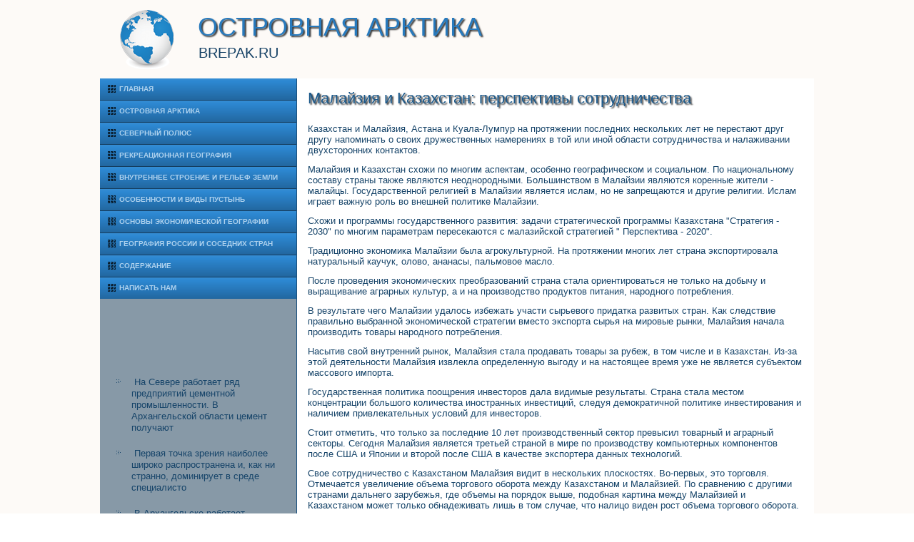

--- FILE ---
content_type: text/html; charset=UTF-8
request_url: http://brepak.ru/arcgeopost477-1.html
body_size: 13043
content:
<!DOCTYPE html>
<html lang="ru-RU"
	prefix="og: https://ogp.me/ns#" >
<head>
	<!--[if IE]>
	<meta http-equiv="X-UA-Compatible" content="IE=9; IE=8; IE=7; IE=edge" /><![endif]-->
	<meta charset="utf-8" />
	<meta name="viewport" content="width=device-width, initial-scale=1.0">

    <meta name="author" content="Brepak.ru" />
<link rel="shortcut icon" href="favicon.ico" type="image/x-icon" />
    <title>Малайзия и Казахстан: перспективы сотрудничества - Сельское хозяйство Малайзии - География России и соседних стран | Brepak.ru</title>
    <meta name="viewport" content="initial-scale = 1.0, maximum-scale =
      1.0, user-scalable = no, width = device-width">
    <!--[if lt IE 9]><script src="https://html5shiv.googlecode.com/svn/trunk/html5.js"></script><![endif]-->
    <link rel="stylesheet" href="style.css" media="screen">
    <!--[if lte IE 7]><link rel="stylesheet" href="style.ie7.css" media="screen" /><![endif]-->
    <link rel="stylesheet" href="style.responsive.css" media="all">
    <script src="jquery.js"></script>
    <script src="script.js"></script>
    <script src="script.responsive.js"></script>
    <style>.gr_Fcontent .gr_Fpostcontent-0 .layout-item-0 { padding: 0px;  }
.ie7 .gr_Fpost .gr_Flayout-cell {border:none !important; padding:0 !important; }
.ie6 .gr_Fpost .gr_Flayout-cell {border:none !important; padding:0 !important; }

</style>
  </head>
  <body>
    <div id="gr_Fmain">
      <header class="gr_Fheader">
        <div class="gr_Fshapes"> </div>
        <h1 class="gr_Fheadline" data-left="18.48%">Островная Арктика</h1>
        <h2 class="gr_Fslogan" data-left="20.48%">Brepak.ru</h2>
      </header>
      <div class="gr_Fsheet clearfix">
        <div class="gr_Flayout-wrapper">
          <div class="gr_Fcontent-layout">
            <div class="gr_Fcontent-layout-row">
              <div class="gr_Flayout-cell gr_Fsidebar1">
                <div class="gr_Fvmenublock clearfix">
                  <div class="gr_Fvmenublockcontent">
                    <ul class="gr_Fvmenu">
<li><a href="default.html">Главная</a></li>
<li><a href="ostrarc/">Островная Арктика</a></li>
<li><a href="sevpols/">Северный полюс</a></li>
<li><a href="reakgrf/">Рекреационная география</a></li>
<li><a href="vstroze/">Внутреннее строение и рельеф Земли</a></li>
<li><a href="vidpusn/">Особенности и виды пустынь</a></li>
<li><a href="osekge/">Основы экономической географии</a></li>
<li><a href="geroisost/">География России и соседних стран</a></li>
<li><a href="map/">Содержание</a></li>
<li><a href="contact/">Написать нам</a></li>
                    </ul>
                  </div>
                </div>
                <div class="gr_Fblock clearfix">
                  <div class="gr_Fblockcontent">
                 <p>﻿ 
<br />
<br /> <br />
 <br /><ul><li>     <a href="http://brepak.ru/arcgeopost592-8.html">На Севере работает ряд предприятий цементной промышленности. В Архангельской области цемент получают</a>
</li><li>     <a href="http://brepak.ru/arcgeopost16-5.html">Первая точка зрения наиболее широко распространена и, как ни странно, доминирует в среде специалисто</a>
</li><li>     <a href="http://brepak.ru/arcgeopost592-9.html">В Архангельске работает крупное рыбодобывающее предприятие – Архангельская база тралового флота. В е</a>
</li></ul><br />
                    </p>
                  </div>
                </div>
              </div>
              <div class="gr_Flayout-cell gr_Fcontent">
                <article class="gr_Fpost gr_Farticle">
                  <h2 class="gr_Fpostheader">Малайзия и Казахстан: перспективы сотрудничества</h2>
                  <div class="gr_Fpostcontent gr_Fpostcontent-0
                    clearfix">
                    <div class="gr_Fcontent-layout">
                      <div class="gr_Fcontent-layout-row">
                        <div class="gr_Flayout-cell layout-item-0"
                          style="width: 100%">
                          <p style="text-align:right;"></p>
                          <p></p>                      <p>     <p>Казахстан и Малайзия, Астана и Куала-Лумпур на протяжении последних нескольких лет не перестают друг другу напоминать о своих дружественных намерениях в той или иной области сотрудничества и налаживании двухсторонних контактов.     <p>Малайзия и Казахстан схожи по многим аспектам, особенно географическом и социальном. По национальному составу страны также являются неоднородными. Большинством в Малайзии являются коренные жители - малайцы. Государственной религией в Малайзии является ислам, но не запрещаются и другие религии. Ислам играет важную роль во внешней политике Малайзии.     <p>Схожи и программы государственного развития: задачи стратегической программы Казахстана &quot;Стратегия - 2030&quot; по многим параметрам пересекаются с малазийской стратегией &quot; Перспектива - 2020&quot;.     <p>Традиционно экономика Малайзии была агрокультурной. На протяжении многих лет страна экспортировала натуральный каучук, олово, ананасы, пальмовое масло.     <p>После проведения экономических преобразований страна стала ориентироваться не только на добычу и выращивание аграрных культур, а и на производство продуктов питания, народного потребления.     <p>В результате чего Малайзии удалось избежать участи сырьевого придатка развитых стран. Как следствие правильно выбранной экономической стратегии вместо экспорта сырья на мировые рынки, Малайзия начала производить товары народного потребления.     <p>Насытив свой внутренний рынок, Малайзия стала продавать товары за рубеж, в том числе и в Казахстан. Из-за этой деятельности Малайзия извлекла определенную выгоду и на настоящее время уже не является субъектом массового импорта.     <p>Государственная политика поощрения инвесторов дала видимые результаты. Страна стала местом концентрации большого количества иностранных инвестиций, следуя демократичной политике инвестирования и наличием привлекательных условий для инвесторов.     <p>Стоит отметить, что только за последние 10 лет производственный сектор превысил товарный и аграрный секторы. Сегодня Малайзия является третьей страной в мире по производству компьютерных компонентов после США и Японии и второй после США в качестве экспортера данных технологий.     <p>Свое сотрудничество с Казахстаном Малайзия видит в нескольких плоскостях. Во-первых, это торговля. Отмечается увеличение объема торгового оборота между Казахстаном и Малайзией. По сравнению с другими странами дальнего зарубежья, где объемы на порядок выше, подобная картина между Малайзией и Казахстаном может только обнадеживать лишь в том случае, что налицо виден рост объема торгового оборота.     <p>Заключение     <p>После образования Федерации Малайзия в сельском хозяйстве страны происходят определенные сдвиги. Так, несколько сократилась роль плантационного хозяйства, и возрос удельный вес мелкотоварного сектора в производстве технических культур для экспорта. Уменьшился сектор натурального и полунатурального хозяйства. Увеличилось производство продовольствия и его удельный вес в сельскохозяйственном производстве. Возросли размеры и удельный вес животноводства.     <p>В плантационном хозяйстве увеличилась доля национального капитала. В мелкотоварном секторе усилилась социальная дифференциация, растет число хозяйств, ведущихся на чисто капиталистической основе, которые превращаются в типичные капиталистические фермерские хозяйства.      Перейти на страницу: <b>1</b>&nbsp;<a href="arcgeopost477-2.html">2</a>   </p>              <h3>Еще статьи по теме</h3>    <p>  <p><a href="arcgeoposta115.html">Африка</a>  	        Африка,  второй по величине из семи континентов, площадью приблизительно 30330000 кв.  км, включая прилегающие острова, что составляет приблизительно 22 процента от  всей площади земной поверхности. В 1990 приблизительно 12 процентов всего  н ...  	</p>  <p><a href="arcgeoposta424.html">Анализ социально-экономического состояния Астраханской области</a>  	        В данной работе мы рассматриваем подробный анализ социально-экономической  среды Астраханской области.    Объектом исследования работы являются – Астраханская  область, а предметом – социально-экономическое состояние Астраханской  области.     ...  	</p></p>            		                                                                                                                                                                                                                                              </div>
                      </div>
                    </div>
                  </div>
                </article>
              </div>
            </div>
          </div>
        </div>
      </div>
      <footer class="gr_Ffooter">
        <div class="gr_Ffooter-inner">
          <div style="width:100%;border-top:1px dotted #808080;"><br />
          </div>
          <p style="margin-left: 20px">Copyright © Brepak.ru 2018-2026. All Rights Reserved.</p>
          <p style="margin-left: 20px"><br />
          </p>
        </div>
      </footer>
    </div>
  </body>
</html>                                            